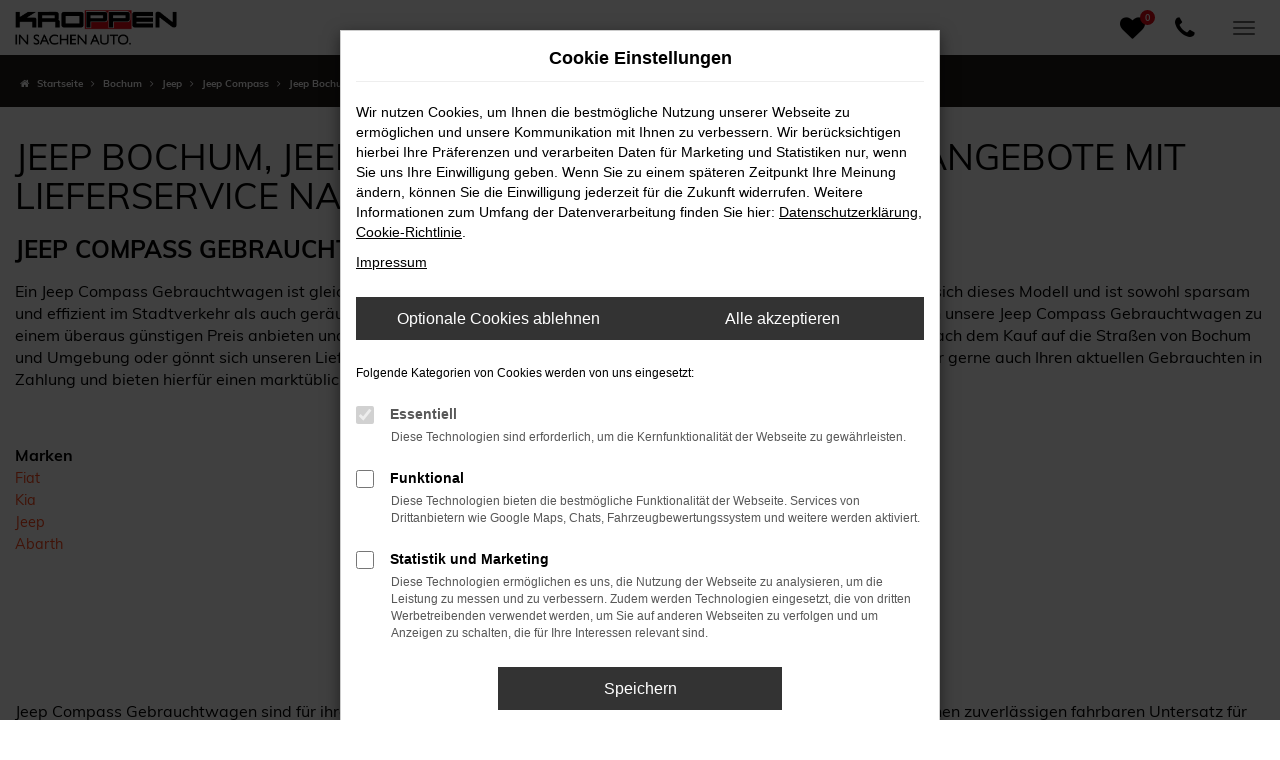

--- FILE ---
content_type: text/html; charset=UTF-8
request_url: https://www.kroppen.de/bochum/jeep/jeep-compass-gebrauchtwagen/
body_size: 12290
content:
<!DOCTYPE html>
<html lang="de">
<head>
    <meta charset="utf-8">
<meta name="viewport" content="width=device-width, initial-scale=1.0">
    <title>Jeep Compass Gebrauchtwagen kaufen mit Lieferservice nach Bochum</title>
    <meta name="description" content="Jeep Compass Gebrauchtwagen finanzieren oder kaufen mit Lieferservice nach Bochum. Angebote online entdecken.">
<meta name="copyright" content="Copyright 2025 www.audaris.de">
<meta name="expires" content="60">

                        <meta name="robots" content="all">
            
                <meta name="facebook-domain-verification" content="">
                <meta name="geo.placename" content="Herten">
                <meta name="geo.position" content="51.603387533551185, 7.1083033036938845">
                <meta name="geo.region" content="DE-NW">
                <meta name="google-site-verification" content="da2RqpVuWcXOkDoyffZK9MCdEBzK6YRUIAEqenrSaek">
                <meta name="keywords" content="Jeep Compass Gebrauchtwagen Bochum">
                <meta name="pagetopic" content="Autohaus Webseite">
            
    <meta property="og:title" content="Jeep Compass Gebrauchtwagen kaufen mit Lieferservice nach Bochum">
    <meta property="og:type" content="website">
    <meta property="og:description" content="Jeep Compass Gebrauchtwagen finanzieren oder kaufen mit Lieferservice nach Bochum. Angebote online entdecken.">
    <meta property="og:url" content="https://www.kroppen.de/bochum/jeep/jeep-compass-gebrauchtwagen/">
    <meta property="og:image" content="https://www.kroppen.de/website/themes/kroppen.de/img/logo.og.png">

    <meta name="twitter:card" content="summary">
    <meta name="twitter:title" content="Jeep Compass Gebrauchtwagen kaufen mit Lieferservice nach Bochum">
    <meta name="twitter:description" content="Jeep Compass Gebrauchtwagen finanzieren oder kaufen mit Lieferservice nach Bochum. Angebote online entdecken.">
    <meta name="twitter:image" content="https://www.kroppen.de/website/themes/kroppen.de/img/logo.og.png">

            <link rel="canonical" href="https://www.kroppen.de/bochum/jeep/jeep-compass-gebrauchtwagen/">
    
    <link rel="shortcut icon" href="/website/themes/kroppen.de/img/favicon.ico" type="image/x-icon">
    <link rel="apple-touch-icon" sizes="57x57" href="/website/themes/kroppen.de/img/apple-icon-57x57.png">
    <link rel="apple-touch-icon" sizes="60x60" href="/website/themes/kroppen.de/img/apple-icon-60x60.png">
    <link rel="apple-touch-icon" sizes="72x72" href="/website/themes/kroppen.de/img/apple-icon-72x72.png">
    <link rel="apple-touch-icon" sizes="76x76" href="/website/themes/kroppen.de/img/apple-icon-76x76.png">
    <link rel="apple-touch-icon" sizes="114x114" href="/website/themes/kroppen.de/img/apple-icon-114x114.png">
    <link rel="apple-touch-icon" sizes="120x120" href="/website/themes/kroppen.de/img/apple-icon-120x120.png">
    <link rel="apple-touch-icon" sizes="144x144" href="/website/themes/kroppen.de/img/apple-icon-144x144.png">
    <link rel="apple-touch-icon" sizes="152x152" href="/website/themes/kroppen.de/img/apple-icon-152x152.png">
    <link rel="apple-touch-icon" sizes="180x180" href="/website/themes/kroppen.de/img/apple-icon-180x180.png">
    <link rel="icon" type="image/png" sizes="192x192" href="/website/themes/kroppen.de/img/android-icon-192x192.png">
    <link rel="icon" type="image/png" sizes="32x32" href="/website/themes/kroppen.de/img/favicon-32x32.png">
    <link rel="icon" type="image/png" sizes="96x96" href="/website/themes/kroppen.de/img/favicon-96x96.png">
    <link rel="icon" type="image/png" sizes="16x16" href="/website/themes/kroppen.de/img/favicon-16x16.png">
        <meta name="msapplication-TileColor" content="#ffffff">
    <meta name="msapplication-TileImage" content="/website/themes/kroppen.de/img/ms-icon-144x144.png">
    <meta name="theme-color" content="#ffffff">
    <script src="/web/libs/jquery/jquery.min.js?v=370"></script>

    
        <script>
        
        window.dataLayer = window.dataLayer || [];


        function gtag() {
            dataLayer.push(arguments);
        }


        gtag('consent', 'default', {
            'ad_storage': 'denied',
            'ad_user_data': 'denied',
            'ad_personalization': 'denied',
            'analytics_storage': 'denied'
        });
        
    </script>

                
            <script>
            
            gtag('js', new Date());
            gtag('config', 'G-T1MJGPLQ39', {'cookieFlags': 'SameSite=None; Secure'});
            
        </script>
    
                
    

<link rel="stylesheet" href="/web/assets/main-277a6721ba.min.css">



<link rel="stylesheet" href="/website/themes/kroppen.de/templates/../css/foundation-6dff6dbeaf.css">


    <link rel="stylesheet" href="/website/themes/kroppen.de/css/custom.css?v=1755855400">


</head>



    



<body id="page_body"
      class="theme001 pageid-13004 no_header"
      data-lid="1"      data-wid="444"
      data-cid="2337">

<a class="a11y-btn sr-only sr-only-focusable" href="#site-content">Zum Hauptinhalt springen</a>

<div id="overlay"></div>


        



<div class="topnavi-bg"></div>



<header aria-label="Header" id="header-container">
    <div id="header">
        <nav class="navbar navbar-inverse">
            <div class="container-fluid container-limited">
                <div class="navbar-header">
                    <button type="button"
                            id="menu_scroll_toggle"
                            class="navbar-toggle"
                            data-toggle="collapse"
                            data-target="#bs-main-nav"
                            title="Hamburger-Menü"
                            aria-expanded="false"
                            aria-controls="primary-menu-container">
                        <span class="icon-bar"></span>
                        <span class="icon-bar"></span>
                        <span class="icon-bar"></span>
                    </button>
                    <div id="logo-primary-box">
            <a class="logo-link" href="/">
                            <img src="/website/themes/kroppen.de/img/template_logo.png"
                     alt="Logo Automobile Kroppen GmbH"
                     title="Logo Automobile Kroppen GmbH">
                    </a>
    </div>
                </div>
                <div class="navbar-left"><div class="row"><div class="col-md-12 col-sm-12 col-xs-12 column"><div class="ge-content ge-content-type-tinymce" data-ge-content-type="tinymce"><ul class="list-unstyled d-flex gap-3">
<li>&nbsp;</li>
<li><a title="Fiat Angebote" href="https://www.automobile-kroppen.de/haendler/fiat" target="_blank" rel="noopener"><img src="https://www.brands.audaris.eu/web/img/brands/190x190/fiat.png" alt="Fiat Logo" width="40" height="40"></a></li>
<li><a title="KIA Angebote" href="https://www.kia-kroppen-herten.de/" target="_blank" rel="noopener"><img src="https://www.brands.audaris.eu/web/img/brands/190x190/kia.png" alt="Kia Logo" width="40" height="40"></a></li>
<li><a title="Jeep Service Seite" href="https://www.automobile-kroppen.de/haendler/jeep/werkstatt" target="_blank" rel="noopener"><img src="https://www.brands.audaris.eu/web/img/brands/190x190/jeep_service.png" alt="Jeep Service Logo" width="40" height="40"></a></li>
<li><a title="Alfa Romeo Service Seite" href="https://www.automobile-kroppen.de/haendler/alfa-romeo/werkstatt" target="_blank" rel="noopener"><img src="https://www.brands.audaris.eu/web/img/brands/190x190/alfa-romeo_service.png" alt="Alfa-Romeo Service Logo" width="40" height="40"></a></li>
<li><a title="Abarth Angebote" href="https://www.automobile-kroppen.de/haendler/abarth" target="_blank" rel="noopener"><img src="https://www.brands.audaris.eu/web/img/brands/190x190/abarth.png" alt="Abarth Logo" width="40" height="40"></a></li>
<li><a title="Fial Professional Modelle" href="https://www.automobile-kroppen.de/haendler/fiat-professional" target="_blank" rel="noopener"><img src="https://www.brands.audaris.eu/web/img/brands/190x190/fiat-professional.png" alt="Fiat Professional Logo" width="40" height="40"></a></li>
</ul></div></div></div></div>
                <div class="navbar-right">
    <div class="navbar-top navbar-top-container">
        <div id="optional-header-icons">
                            <a href="/favoriten/"
                   id="menu-favorites"
                   title="Meine Favoriten Fahrzeuge">
                    <i class="fa fa-heart"
                       aria-hidden="true"></i>
                    <span class="js-fav-counter">0</span>
                </a>
                                            </div>

        <div id="phone-top"><div class="row"><div class="col-md-12 col-sm-12 col-xs-12 column"><div class="ge-content ge-content-type-tinymce" data-ge-content-type="tinymce"><div><a href="tel:0049236699990" aria-label="Jetzt anrufen"><span class="fa fa-phone"></span></a></div></div></div></div></div>

            </div>
</div>
            </div>
        </nav>
        <div class="nav-area-lines">
    <div class="container-fluid container-limited">
        <div id="bs-main-nav" class="collapse navbar-collapse">
            <nav aria-label="Hauptmenü" id="primary-menu-container">
                <ul aria-label="Hauptmenü" class="nav navbar-nav" role="menubar">
                                    </ul>
            </nav>
            <div class="dropdown resp_phone">
                <div class="row">
                    <div class="col-xs-6">
                        <a href="tel:+492366/99990"
                           class="btn btn-primary"
                           title="Anrufen">
                            <i class="fa fa-phone-square" aria-hidden="true"></i>
                            Anrufen
                        </a>
                    </div>
                    <div class="col-xs-6">
                        <a href="mailto:info@kroppen.de"
                           class="btn btn-primary"
                           title="E-Mail">
                            <i class="fa fa-envelope-square" aria-hidden="true"></i>
                            E-Mail
                        </a>
                    </div>
                </div>
            </div>
        </div>
    </div>
</div>
    </div>
</header>

                <nav aria-label="Breadcrumb" class="breadcrumb_area">
    <div class="container">
                    <ol class="breadcrumb" itemscope itemtype="https://schema.org/BreadcrumbList">
                <li itemprop="itemListElement" itemscope itemtype="https://schema.org/ListItem">
                    <i class="fa fa-home" aria-hidden="true"></i>
                    <a href="/" itemprop="item">
                        <span itemprop="name">Startseite</span>
                        <meta itemprop="position" content="1">
                    </a>
                </li>
                                                                                            <li itemprop="itemListElement" itemscope itemtype="https://schema.org/ListItem">
                            <i class="fa fa-angle-right" aria-hidden="true"></i>
                            <a href="/bochum/" itemprop="item">
                                <span itemprop="name">Bochum</span>
                                <meta itemprop="position" content="2">
                            </a>
                        </li>
                                                                                                                                                                                                    <li itemprop="itemListElement"
                                itemscope
                                itemtype="https://schema.org/ListItem">
                                <i class="fa fa-angle-right" aria-hidden="true"></i>
                                <a href="/bochum/jeep/"
                                   itemprop="item">
                                    <span itemprop="name">Jeep</span>
                                    <meta itemprop="position" content="3">
                                </a>
                            </li>
                                                                                                                                                                                                    <li itemprop="itemListElement"
                                itemscope
                                itemtype="https://schema.org/ListItem">
                                <i class="fa fa-angle-right" aria-hidden="true"></i>
                                <a href="/bochum/jeep/jeep-compass/"
                                   itemprop="item">
                                    <span itemprop="name">Jeep Compass</span>
                                    <meta itemprop="position" content="4">
                                </a>
                            </li>
                                                                                                                                                                                                    <li itemprop="itemListElement"
                                itemscope
                                itemtype="https://schema.org/ListItem"                                aria-current="page"
                                >
                                <i class="fa fa-angle-right" aria-hidden="true"></i>
                                <a href="/bochum/jeep/jeep-compass-gebrauchtwagen/"
                                   itemprop="item">
                                    <span itemprop="name">Jeep Bochum, Jeep Compass Gebrauchtwagen Angebote mit Lieferservice nach Bochum</span>
                                    <meta itemprop="position" content="5">
                                </a>
                            </li>
                                                                                                                                        </ol>
            </div>
</nav>

                                    <main aria-label="Hauptinhalt" id="site-content">
            <div id="section-audaris-seo" data-uri="/bochum">
            <a id="Bochum-Jeep-Compass - Gebrauchtwagen"></a>
                <div class="container-description-seo">
            <div class="container">
                                    <h1>
                        Jeep Bochum, Jeep Compass Gebrauchtwagen Angebote mit Lieferservice nach Bochum
                    </h1>
                
                                    <div class="description-seo-info1">
                        <h2 class="clean-p"><span class="headline-h2">Jeep Compass Gebrauchtwagen &ndash; auf Nummer sicher in Bochum<br /></span></h2>
<p>Ein Jeep Compass Gebrauchtwagen ist gleich in mehrerlei Hinsicht eine sichere Wahl. Vor allem f&uuml;r Orte wie Bochum eignet sich dieses Modell und ist sowohl sparsam und effizient im Stadtverkehr als auch ger&auml;umig genug f&uuml;r alle nur erdenklichen Anforderungen. Hinzu kommt, dass wir Ihnen unsere Jeep Compass Gebrauchtwagen zu einem &uuml;beraus g&uuml;nstigen Preis anbieten und eine gro&szlig;e Auswahl direkt bei uns auf Lager haben. Wer m&ouml;chte, f&auml;hrt gleich nach dem Kauf auf die Stra&szlig;en von Bochum und Umgebung oder g&ouml;nnt sich unseren Lieferservice direkt zu Ihnen nach Hause bzw. vor Ihre Haust&uuml;r. Ebenfalls nehmen wir gerne auch Ihren aktuellen Gebrauchten in Zahlung und bieten hierf&uuml;r einen markt&uuml;blichen und fairen Preis.</p>
<p>&nbsp;</p>
                    </div>
                            </div>
        </div>
        <div class="container">
            <div class="row">
                <div class="col-sm-4 col-lg-3">
                    <aside id="vehicle_search" class="seo-left">
            <div>
            <strong>Marken</strong>
            <ul aria-label="Marken" class="list-unstyled">
                                    <li>
                        <a href="/auto/fiat/">
                            Fiat
                        </a>
                    </li>
                                    <li>
                        <a href="/auto/kia/">
                            Kia
                        </a>
                    </li>
                                    <li>
                        <a href="/auto/jeep/">
                            Jeep
                        </a>
                    </li>
                                    <li>
                        <a href="/auto/abarth/">
                            Abarth
                        </a>
                    </li>
                            </ul>
        </div>
    
    
    
    
    
    
    
    </aside>
                </div>
                <div id="vehicle-container" class="col-sm-8 col-lg-9">
                    <div id="audaris-seo-container"></div>
                    <script>
                        
                        (function (callback) {
                            if (document.readyState !== 'loading') {
                                callback()
                            } else {
                                document.addEventListener('DOMContentLoaded', callback, {once: true})
                            }
                        })(function () {
                            window.AudarisWidget.ready.then(function() {                                window.AudarisWidget.initVehicleList(Object.assign({}, defaultSettings, {
                                    node: '#audaris-seo-container',
                                    routerMode: 'history',
                                                                        clientId: 2337,
                                    filter: {
                                        MODELS: [
                                            // bei modellen wird zusaetzlich ein key uebergeben, fuer die gruppierung nach herstellern (das ist die hersteller-idf)
                                            {
                                                tag: 'MODELS',
                                                label: 'Jeep Bochum, Jeep Compass Gebrauchtwagen Angebote mit Lieferservice nach Bochum',
                                                key: '5a5365184b464d30d428049f',
                                                value: ['5b83e3778a9a523025001d26']
                                            }
                                        ],
                                        
                                                                                                                        
                                        USAGE_STATE: [
                                            {
                                                tag: 'USAGE_STATE',
                                                value: 'USED',
                                                label: 'Gebrauchtwagen'
                                            }
                                        ],
                                        
                                                                                                                                                                B2B: [],
                                                                            },
                                                                        sortBias: 'BIAS_OWN',
                                    sort: 'PRICE_ASC'
                                }))
                                });                        })
                        
                    </script>
                </div>
            </div>

                            <div class="more-text-info">
                    <article>
                        <p class="">Jeep Compass Gebrauchtwagen sind f&uuml;r ihre Langlebigkeit und die erstklassige Verarbeitung bekannt. Sie erhalten somit einen zuverl&auml;ssigen fahrbaren Untersatz f&uuml;r Bochum und Umgebung und brauchen sich keinerlei Sorgen zu machen. Wir von Automobile Kroppen schauen stets genau hin und stellen sicher, dass alle Jeep Compass Gebrauchtwagen in erstklassigem Zustand und fehlerfrei daherkommen. Des Weiteren schauen wir nach den Verschlei&szlig;teilen und erneuern diese, wann immer es erforderlich ist. Gerne unterbreiten wir unseren Kundinnen und Kunden aus Bochum ein Angebot f&uuml;r eine Finanzierung und kombinieren in diesem Kontext einen g&uuml;nstigen Preis mit einer Zahlung in monatlichen Raten. Geldbeutelschonend, versteht sich und mit variablen Konditionen entsprechend Ihrer Vorstellungen.</p>
                    </article>
                </div>
            
                            <div class="more-text-info-3">
                    <article>
                        <h2 class="clean-p"><span class="headline-h2">Autokauf in Bochum? Nat&uuml;rlich bei Automobile Kroppen <br /></span></h2>
<p>Bochum ist mit seinen rund 365.000 Einwohnern einer der gr&ouml;&szlig;eren St&auml;dte innerhalb des Ruhrgebiets. In der gigantischen Metropolregion Rhein-Ruhr mit ihren mehr als zehn Millionen Einwohnern nimmt die Stadt vor allem die Rolle als kulturelles Zentrum ein. Das Theater ist deutschlandweit bekannt und renommiert und auch die Ruhruniversit&auml;t genie&szlig;t einen exzellenten Ruf. Des Weiteren ist Bochum eine gr&uuml;ne Stadt, in der fr&uuml;h renaturiert wurde und die Spuren des Bergbaus allenfalls musealen Charakter besitzen. Gr&uuml;nde f&uuml;r die Beliebtheit als Naherholungsziel ist auch die Lage direkt an Ruhr und Emscher. Dabei ist Bochum weit &auml;lter als die Geschichte der Industrialisierung und taucht bereits im neunten Jahrhundert in schriftlichen Quellen auf. Das Stadtrecht erhielt Bochum im Jahr 1321, stand in den folgenden Jahrhunderten jedoch ein wenig im Schatten nah gelegener anderer Gro&szlig;st&auml;dte. Bochum war zwar Mitglied der Hanse, blieb jedoch vor allem der Landwirtschaft verbunden. Erst im 19. Jahrhundert schossen die Zechen wie Pilze aus dem Boden und Bochum wuchs kontinuierlich und recht ungeplant an. Erst im 20. Jahrhundert erhielt die Stadt die notwendige Struktur und Verwaltung und ist heute vor allem aufgrund von Sternwarte, Bergbaumuseum sowie der Propsteikirche eine Reise wert.</p>
<p>Die Wirtschaft der Stadt Bochum lebt auch von der Ruhruniversit&auml;t, die zu den gr&ouml;&szlig;ten Arbeitgebern geh&ouml;rt. Hinzu kommt ein Immobilienkonzern sowie Einzelhandel und die IT-Branche. Abgerundet wird der Mix von Banken. Zu erreichen ist Bochum wahlweise mit dem Zug oder &uuml;ber mehrere Bundesstra&szlig;en und die Autobahnen A40, A43 und A448.</p>
<p>Dass wir von Automobile Kroppen als Traditionsunternehmen auch f&uuml;r Kundinnen und Kunden aus Bochum da sind, versteht sich von selbst. Seit mehr als 40 Jahren befindet sich unsere Betrieb nun schon fest in famili&auml;rer Hand. Wir schreiben Service gro&szlig; und bringen gleicherma&szlig;en Herzblut wie Fachkompetenz in unsere Arbeit ein. Kombiniert wird dies mit einem Lieferservice direkt nach Bochum sowie jeder Menge cleverer Ideen f&uuml;r eine Finanzierung.</p><p>Der Jeep Compass erweitert die Produktpalette des US-amerikanischen Herstellers nach unten und steht f&uuml;r ein gel&auml;ndet&uuml;chtiges SUV aus der Kompaktklasse. Angeboten wird dieses Erfolgsmodell seit 2007 und an Ger&auml;umigkeit bietet der Compass ein gutes St&uuml;ck mehr als der kleinere Renegade. Charakteristisch ist die geteilte Plattform beider Modelle mit der des Fiat 500X und damit eines weiteren SUV aus dem Stellantis-Konzern bzw. der FiatChrysler- Familie. Als direkter Nachfolger des Patriot ging der Jeep Compass im Jahr 2016 in Generation zwei und wurde 2021 mit einem Facelift bedacht. Eine Besonderheit ist der Produktionsort, der nicht etwa in den Vereinigten Staaten sondern im s&uuml;ditalienischen Melfi liegt. Entsprechend tr&auml;gt der Compass auch ein wenig die DNA eines Fiat in sich und das steht dem Modell ausgezeichnet.</p>
<h3>Daten und Fakten zum Jeep Compass</h3>
<p>Wer sich f&uuml;r einen aktuellen Jeep Compass entscheidet, wird Zeuge eines spannenden Downsizings. Gegen&uuml;ber der Vorg&auml;ngergeneration schlagen jetzt nur noch 4,39 Meter als L&auml;nge zu Buche. Dank 1,82 Meter Breite und 1,63 Meter H&ouml;he f&auml;llt der Innenraum jedoch trotzdem &uuml;beraus ger&auml;umig aus. Untermauert wird dies durch den Kofferraum mit einem Volumen von 438 Liter und einem maximalen Wert in H&ouml;he von 1.387 Liter. Hierf&uuml;r ist allerdings das Umklappen der hinteren Sitze erforderlich. Kennzeichnend f&uuml;r den Jeep Compass ist auch dessen enorme Bodenfreiheit. F&uuml;r Ausritte ins Gel&auml;nde eignen sich 20 Zentimeter perfekt und nat&uuml;rlich punktet der US-Boy auch mit seinem B&ouml;schungswinkel. Dieser liegt vorne bei 30&deg; und im hinteren Bereich sogar bei 34&deg;. Zuletzt ist das Fahrzeug stets auch f&uuml;r die Innenstadt geeignet und begn&uuml;gt sich mit einem Wendekreis von gerade einmal 11,07 Meter.</p>
<p>Mancherorts wird der Jeep Compass auch schon als der &bdquo;New Compass&ldquo; bezeichnet. Der Grund ist weniger ein reines Werbeversprechen als das Umswitchen der Motorisierung, hin zu mehr Nachhaltigkeit. Zu diesem Zweck wurden die Dieselmotoren im Februar 2022 komplett eingestellt und fortan wird als Mildhybrid oder Vollhybrid gefahren. Mindestens 130 PS gelangen auf Stra&szlig;e oder Holperpiste und in den gr&ouml;&szlig;eren Ausf&uuml;hrungen sind es 190 oder 240 PS. In diesem Fall steht auch ein elektrischer Allradantrieb bereit und tritt an die Stelle des sonst eingeplanten Frontantriebs.</p>
<h3>M&ouml;glichkeiten des Jeep Compass</h3>
<p>Das Facelift des Jahres 2021 bescherte dem Jeep Compass eine F&uuml;lle an neuer Ausstattung. Hervorzuheben ist in diesem Kontext vor allem das Uconnect-System mitsamt einer 3D-Navigation. Bis zu zehn Zoll betr&auml;gt der Durchmesser des Displays und auf Wunsch ist auch eine Steuerung &uuml;ber den Sprachassistenten Alexa m&ouml;glich. Ein weiterer Pluspunkt im Bereich des Infotainments ist die l&uuml;ckenlose Einbindung mobiler Ger&auml;te via Android Auto oder auch Carplay aus dem Hause Apple, was nat&uuml;rlich kabellos vonstatten geht. Eine Klimaautomatik &uuml;ber zwei Zonen ist selbstverst&auml;ndlich auch mit an Bord.</p>
<h3>Extras des Jeep Compass</h3>
<p>Wer in einen Compass steigt, staunt unweigerlich &uuml;ber die vielen Extras. Die hinteren Scheiben erhalten auf Wunsch eine Privacy-Verglasung und das Dach l&auml;sst sich ebenfalls in Glas ordern. Technisch setzt der Hersteller auf LED-Scheinwerfer und einen automatisch abblendenden Innenspiegel. Des Weiteren bietet das Modell die M&ouml;glichkeit zum teilautonomen Fahren, was sich aus dem Halten der Spur und Geschwindigkeit sowie automatischen Notbremsungen ergibt. Verkehrszeichen werden ebenfalls erkannt und nat&uuml;rlich weist das Modell auch auf eintretende M&uuml;digkeit bei Fahrerin oder Fahrer hin. Zuletzt wird auch das Einparken erleichtert und das sowohl durch Assistenten als auch durch eine R&uuml;ckfahrkamera.</p>
                    </article>
                </div>
                    </div>
        </div>
    </main>

    <footer aria-label="Footer" id="footer">
        <div id="pre_area"><div class="container"><div class="row"> <div class="column col-xs-12 col-sm-12 col-md-3" style=""> <div class="ge-content ge-content-type-tinymce" data-ge-content-type="tinymce"><p>Automobile Kroppen GmbH<br>Westerholter Straße 782<br>45701 Herten<br>&nbsp;</p> <p><i class="fa fa-fw fa-phone">&nbsp;</i>&nbsp;<a href="tel:+49 (0) 23 66 / 99 99 0">+49 (0) 23 66 / 99 99 0</a><br><i class="fa fa-fw fa-envelope">&nbsp;</i>&nbsp;<a href="mailto:info@kroppen.de">info@kroppen.de</a></p></div> </div> <div class="column col-xs-12 col-sm-12 col-md-3" style=""> <div class="ge-content ge-content-type-tinymce" data-ge-content-type="tinymce"></div> <div class="row"><div class="column col-sm-12 col-xs-12 col-md-11" style=""><div class="ge-content ge-content-type-tinymce" data-ge-content-type="tinymce"><p>Folgen Sie uns auf unseren verschiedenen Social Media Kanälen und erhalten Sie Informationen rund um unser Unternehmen.<br>&nbsp;</p>
<p><a title="Facebook" href="https://www.facebook.com/firmaautomobile.kroppengmbh" target="_blank" rel="noopener"> <i class="fa fa-2x fa-fw fa-facebook">&nbsp;</i> </a> <a title="Twitter" href="https://twitter.com/autohauskroppen" target="_blank" rel="noopener"> <i class="fa fa-2x fa-fw fa-twitter">&nbsp;</i>&nbsp; </a></p></div></div></div></div> <div class="column col-xs-12 col-sm-12 col-md-3" style=""> <div class="ge-content ge-content-type-tinymce" data-ge-content-type="tinymce"><ul>
<li><a title="zur Angebote Seite" href="/angebote/">Unsere Autowelt</a></li>
<li><a title="zur Fahrzeugankauf Seite" href="/fahrzeugankauf/">Fahrzeugankauf</a></li>
<li><a title="zur Werkstattleistungen Seite" href="/werkstattleistungen/">Werkstattleistungen</a></li>
<li><a title="zur News &amp; Aktuelles Seite" href="/news-aktuelles/">News &amp; Aktuelles</a></li>
<li><a title="zur Kontakt  &amp; Öffnungszeiten Seite" href="/kontakt-oeffnungszeiten/">Kontakt &amp; Öffnungszeiten</a></li>
</ul>
<p>&nbsp;</p></div> </div> <div class="column col-sm-6 col-md-3 col-xs-9" style=""> <div class="ge-content ge-content-type-tinymce" data-ge-content-type="tinymce"><img src="/website/themes/kroppen.de/dynamic/fe/startseite/logo-weiss.png" alt="Logo Automobile Kroppen" width="557" height="119"></div> </div> </div></div></div>
    <div id="after_area">
            <div class="container">
        
        <div class="row">
    <div class="col-md-12 col-sm-12 col-xs-12 column">
        <div class="ge-content ge-content-type-tinymce" data-ge-content-type="tinymce">
            <p>
                <sup><small>1</small></sup> Ehemaliger Neupreis (Unverbindliche Preisempfehlung des Herstellers am Tag der Erstzulassung).<br>Der errechnete Preisvorteil sowie die angegebene Ersparnis errechnet sich gegenüber der ehemaligen unverbindlichen Preisempfehlung des Herstellers am Tag der Erstzulassung (Neupreis).<br>
            </p>
            <p>
                <sup>2 </sup>Hierbei handelt es sich um ein Finanzierungs-Angebot. Preise sind Bruttopreise. Irrtümer vorbehalten.
            </p>
            <p>
                <sup>3 </sup>Hierbei handelt es sich um ein Leasing-Angebot. Preise sind Bruttopreise. Irrtümer vorbehalten.
            </p>
        </div>
    </div>
</div>

    </div>
        <div class="container footer_copy_menu">
            <div id="footer_logo_box">
                <a href="/" title="Logo Automobile Kroppen GmbH"></a>
            </div>
            <div id="footer_info_box">
                    <nav aria-label="Fußzeilenmenü">
        <ul aria-label="Fußzeilenmenü" class="footer-nav" role="menubar">
                        <li role="none">
    <a href="javascript:void(0)"
       data-toggle="modal"
       data-target="#cookie-consent-modal"
       role="menuitem">
        <i class="fa fa-quote-left" aria-hidden="true"></i>
        Cookie Einstellungen
    </a>
</li>
        </ul>
    </nav>
                <div>
                    &copy; 2025
                    Automobile Kroppen GmbH
                    | Westerholter Straße 782 | DE-45701 Herten | info@kroppen.de | <a href="https://www.audaris.de" target="_blank" style="color: inherit; text-decoration: none;">Webdesign by audaris.de</a>
                </div>
            </div>
        </div>
                </div>
    <div id="toolbar-container">
    <button type="button" id="toggle-scrollup" class="btn">
        <span class="sr-only">Nach oben</span>
        <i class="fa fa-fw fa-chevron-up" aria-hidden="true"></i>
    </button>
    <script>
        $('#toggle-scrollup').click(function () {
            $('body, html').animate({
                scrollTop: '0px'
            }, 300);
        });
    </script>
</div>
</footer>


            <div
    id="cookie-consent-modal"
    class="modal fade"
    aria-labelledby="cookie-consent-title"
    data-backdrop="static"
    data-keyboard="false"
    role="dialog"
    tabindex="-1"
>
    <div class="modal-dialog" role="document">
        <div class="modal-content">
            <div class="modal-body pb-0">
                <div id="cookie-consent-title" class="head">
                    Cookie Einstellungen
                </div>

                
                    <p>
                        Wir nutzen Cookies, um Ihnen die bestmögliche Nutzung unserer Webseite zu ermöglichen und unsere Kommunikation mit Ihnen zu verbessern.
                        Wir berücksichtigen hierbei Ihre Präferenzen und verarbeiten Daten für Marketing und Statistiken nur, wenn Sie uns Ihre Einwilligung geben.
                        Wenn Sie zu einem späteren Zeitpunkt Ihre Meinung ändern, können Sie die Einwilligung jederzeit für die Zukunft widerrufen.
                        Weitere Informationen zum Umfang der Datenverarbeitung finden Sie hier:
                        <a href="javascript:void(0)"
                           data-src="/datenschutz/?show_blank=1"
                           data-fancybox
                           data-type="iframe"
                           data-iframe='{"preload":false}'>Datenschutzerklärung</a>,
                        <a href="javascript:void(0)" data-fancybox data-src="#ac-list">Cookie-Richtlinie</a>.
                    </p>
                    <p>
                        <a href="javascript:void(0)"
                           data-src="/impressum/?show_blank=1"
                           data-fancybox
                           data-type="iframe"
                           data-iframe='{"preload":false}'>Impressum</a>
                    </p>
                

                <div id="ac-list" style="display:none">
    <p>
        Hier finden Sie eine Übersicht über alle verwendeten Cookies.
    </p>
    <div class="ac-group">
        <div class="ac-group-title">
            Essentiell
        </div>
        <table class="table table-bordered table-condensed">
    <tbody>
        <tr>
            <th scope="row">Name</th>
            <td>audaris Session</td>
        </tr>
        <tr>
            <th scope="row">Anbieter</th>
            <td>Eigentümer dieser Website</td>
        </tr>
        <tr>
            <th scope="row">Zweck</th>
            <td>Dieses Cookie dient der Funktionalität der Applikation, in dem es die Sitzungs-ID speichert.</td>
        </tr>
        <tr>
            <th scope="row">Cookie Name</th>
            <td>audaris</td>
        </tr>
        <tr>
            <th scope="row" class="text-nowrap">Cookie Laufzeit</th>
            <td style="width:100%">Bis zum Ende der Session</td>
        </tr>
    </tbody>
</table>
        <table class="table table-bordered table-condensed">
    <tbody>
        <tr>
            <th scope="row">Name</th>
            <td>audaris Cookie</td>
        </tr>
        <tr>
            <th scope="row">Anbieter</th>
            <td>Eigentümer dieser Website</td>
        </tr>
        <tr>
            <th scope="row">Zweck</th>
            <td>Speichert den Zustimmungsstatus des Benutzers für Cookies.</td>
        </tr>
        <tr>
            <th scope="row">Cookie Name</th>
            <td>audaris-cookie-consent</td>
        </tr>
        <tr>
            <th scope="row" class="text-nowrap">Cookie Laufzeit</th>
            <td style="width:100%">90 Tage</td>
        </tr>
    </tbody>
</table>
                                    <table class="table table-bordered table-condensed">
    <tbody>
        <tr>
            <th scope="row">Name</th>
            <td>hrtool24</td>
        </tr>
        <tr>
            <th scope="row">Anbieter</th>
            <td>tool24 GmbH</td>
        </tr>
        <tr>
            <th scope="row">Zweck</th>
            <td>Dieses Cookie dient der Funktionalität der Applikation, in dem es die Sitzungs-ID speichert.</td>
        </tr>
        <tr>
            <th scope="row">Cookie Name</th>
            <td>ASP.NET_SessionId</td>
        </tr>
        <tr>
            <th scope="row" class="text-nowrap">Cookie Laufzeit</th>
            <td style="width:100%">Bis zum Ende der Session</td>
        </tr>
    </tbody>
</table>
<table class="table table-bordered table-condensed">
    <tbody>
        <tr>
            <th scope="row">Name</th>
            <td>hrtool24</td>
        </tr>
        <tr>
            <th scope="row">Anbieter</th>
            <td>tool24 GmbH</td>
        </tr>
        <tr>
            <th scope="row">Zweck</th>
            <td>Dieses Cookie dient der Funktionalität der Applikation, in dem es die Sitzungs-ID speichert.</td>
        </tr>
        <tr>
            <th scope="row">Cookie Name</th>
            <td>cookiesession1</td>
        </tr>
        <tr>
            <th scope="row" class="text-nowrap">Cookie Laufzeit</th>
            <td style="width:100%">1 Jahr</td>
        </tr>
    </tbody>
</table>
                    </div>
    <div class="ac-group">
        <div class="ac-group-title">
            Funktional
        </div>
            <table class="table table-bordered table-condensed">
        <tbody>
            <tr>
                <th scope="row">Name</th>
                <td>Google Translator</td>
            </tr>
            <tr>
                <th scope="row">Anbieter</th>
                <td>Google</td>
            </tr>
            <tr>
                <th scope="row">Zweck</th>
                <td>Spracheinstellungen, Übersetzung.</td>
            </tr>
            <tr>
                <th scope="row">Cookie Name</th>
                <td>googtrans</td>
            </tr>
            <tr>
                <th scope="row" class="text-nowrap">Cookie Laufzeit</th>
                <td style="width:100%">24 Stunden</td>
            </tr>
        </tbody>
    </table>
        <table class="table table-bordered table-condensed">
    <tbody>
        <tr>
            <th scope="row">Name</th>
            <td>YouTube</td>
        </tr>
        <tr>
            <th scope="row">Anbieter</th>
            <td>Google</td>
        </tr>
        <tr>
            <th scope="row">Zweck</th>
            <td>Einbindung von YouTube Videos.</td>
        </tr>
        <tr>
            <th scope="row">Cookie Name</th>
            <td>CONSENT</td>
        </tr>
        <tr>
            <th scope="row" class="text-nowrap">Cookie Laufzeit</th>
            <td style="width:100%">2 Jahre</td>
        </tr>
        <tr>
            <th scope="row" class="text-nowrap">Zugriff Dritter</th>
            <td style="width:100%">Ja Google</td>
        </tr>
    </tbody>
</table>
                            <table class="table table-bordered table-condensed">
    <tbody>
        <tr>
            <th scope="row">Name</th>
            <td>Google Maps</td>
        </tr>
        <tr>
            <th scope="row">Anbieter</th>
            <td>Google</td>
        </tr>
        <tr>
            <th scope="row">Zweck</th>
            <td>Einbindung von Google Maps.</td>
        </tr>
        <tr>
            <th scope="row">Cookie Name</th>
            <td>CONSENT</td>
        </tr>
        <tr>
            <th scope="row" class="text-nowrap">Cookie Laufzeit</th>
            <td style="width:100%">2 Jahre</td>
        </tr>
    </tbody>
</table>
            </div>
            <div class="ac-group">
            <div class="ac-group-title">
                Statistik und Marketing
            </div>
                <table class="table table-bordered table-condensed">
        <tbody>
            <tr>
                <th scope="row">Name</th>
                <td>Google Analytics</td>
            </tr>
            <tr>
                <th scope="row">Anbieter</th>
                <td>Google</td>
            </tr>
            <tr>
                <th scope="row">Zweck</th>
                <td>Cookie von Google für Website-Analysen. Erzeugt statistische Daten darüber, wie der Besucher die Website nutzt.</td>
            </tr>
            <tr>
                <th scope="row">Cookie Name</th>
                <td>_ga, _ga_&lt;container-id&gt;</td>
            </tr>
            <tr>
                <th scope="row" class="text-nowrap">Cookie Laufzeit</th>
                <td style="width:100%">14 Monaten</td>
            </tr>
        </tbody>
    </table>
    <table class="table table-bordered table-condensed">
        <tbody>
            <tr>
                <th scope="row">Name</th>
                <td>Google Analytics</td>
            </tr>
            <tr>
                <th scope="row">Anbieter</th>
                <td>Google</td>
            </tr>
            <tr>
                <th scope="row">Zweck</th>
                <td>Cookie von Google für Website-Analysen. Erzeugt statistische Daten darüber, wie der Besucher die Website nutzt.</td>
            </tr>
            <tr>
                <th scope="row">Cookie Name</th>
                <td>_gid</td>
            </tr>
            <tr>
                <th scope="row" class="text-nowrap">Cookie Laufzeit</th>
                <td style="width:100%">24 Stunden</td>
            </tr>
        </tbody>
    </table>
    <table class="table table-bordered table-condensed">
        <tbody>
            <tr>
                <th scope="row">Name</th>
                <td>Google Analytics</td>
            </tr>
            <tr>
                <th scope="row">Anbieter</th>
                <td>Google</td>
            </tr>
            <tr>
                <th scope="row">Zweck</th>
                <td>Cookie von Google für Website-Analysen. Erzeugt statistische Daten darüber, wie der Besucher die Website nutzt.</td>
            </tr>
            <tr>
                <th scope="row">Cookie Name</th>
                <td>_gac_gb_&lt;container-id&gt;</td>
            </tr>
            <tr>
                <th scope="row" class="text-nowrap">Cookie Laufzeit</th>
                <td style="width:100%">90 Tagen</td>
            </tr>
        </tbody>
    </table>
                <table class="table table-bordered table-condensed">
        <tbody>
            <tr>
                <th scope="row">Name</th>
                <td>Google Tag Manager</td>
            </tr>
            <tr>
                <th scope="row">Anbieter</th>
                <td>Google</td>
            </tr>
            <tr>
                <th scope="row">Zweck</th>
                <td style="width:100%">Nachladen verschiedener externer Anbieter.</td>
            </tr>
        </tbody>
    </table>
        </div>
    </div>

                <div class="btns-row">
                    <button
                        type="button"
                        id="cookie-consent-deny-all"
                    >
                        Optionale Cookies ablehnen
                    </button>
                    <button
                        type="button"
                        id="cookie-consent-accept-all"
                    >
                        Alle akzeptieren
                    </button>
                </div>

                <p class="lead">
                    Folgende Kategorien von Cookies werden von uns eingesetzt:
                </p>

                
                    
                        <div class="checkbox disabled">
                            <label>
                                <input type="checkbox"
                                       value="1"
                                       autocomplete="off"
                                       checked
                                       disabled>
                                <span>Essentiell</span>
                            </label>
                            
                                <p class="small">
                                    Diese Technologien sind erforderlich, um die Kernfunktionalität der Webseite zu gewährleisten.
                                </p>
                            
                        </div>
                    
                    
                        <div class="checkbox">
                            <label>
                                <input type="checkbox"
                                       value=""
                                       id="cookie-consent-functional"
                                       autocomplete="off">
                                <span>Funktional</span>
                            </label>
                            
                                <p class="small">
                                    Diese Technologien bieten die bestmögliche Funktionalität der Webseite.
                                    Services von Drittanbietern wie Google Maps, Chats, Fahrzeugbewertungssystem und weitere werden aktiviert.
                                </p>
                            
                        </div>
                    
                    
                        <div class="checkbox">
                            <label>
                                <input type="checkbox"
                                       value=""
                                       id="cookie-consent-marketing"
                                       autocomplete="off">
                                <span>Statistik und Marketing</span>
                            </label>
                            
                                <p class="small">
                                    Diese Technologien ermöglichen es uns, die Nutzung der Webseite zu analysieren, um die Leistung zu messen und zu verbessern.
                                    Zudem werden Technologien eingesetzt, die von dritten Werbetreibenden verwendet werden, um Sie auf anderen Webseiten zu verfolgen und um Anzeigen zu schalten, die für Ihre Interessen relevant sind.
                                </p>
                            
                        </div>
                    
                
                <div class="btns-row">
                    <button
                        type="button"
                        id="cookie-consent-save"
                    >
                        Speichern
                    </button>
                </div>
            </div>
        </div>
    </div>
</div>

<template id="alert_a_functional" style="display:none">
    <div class="alert alert-danger" role="alert">
    Lieber Website Benutzer, durch die Ablehnung der Cookies ist diese Funktionalität nicht mit dem vollen Komfort für Sie zugänglich. Dies können Sie in den <a class="text-danger text-bold" href="javascript:void(0)" data-toggle="modal" data-target="#cookie-consent-modal">Cookie Einstellungen</a> wieder rückgängig machen. Vielen Dank für Ihr Verständnis.
</div>
</template>
    

    <script src="https://widget.x-web.cloud.audaris.icu/widget.js?shadow=false&internal=true&theme=WEBSITE"></script>


<script src="/web/assets/main-c8ea632ad5.min.js"></script>

<script src="/web/foundations/001theme_wide/js/foundation.min.js?v=250617"></script>




    























    <script>
        let defaultSettings = {"audaris_id":"624db1e8dc88289484069055","client_id":2337,"exchange":"WEBSITE","active":true,"type":"STANDALONE","primary":"SECONDARY","logo":null,"listHeading":"Fahrzeug-Showroom","baseUrl":"","showroomPath":"\/angebote\/","detailUrlMode":"INTERNAL_NUMBER","showroom":{"showCheckoutInquire":"EMAIL","showCheckoutBuy":"EMAIL","showCheckoutReservation":1,"checkoutBuyReservation":1,"defaultDeliveryPrice":null,"availablePaymentMethods":["ADVANCE_TRANSFER","CASH"],"availableShippingMethods":["SHIPPING","PICKUP"],"showQuickFilterButtons":true,"highlightAllAvailableFilterButtons":false,"searchBlocks":[{"type":"MAKE","show":"COLLAPSIBLE_CLOSED","title":"Marke & Modelle"},{"type":"GENERAL","show":"COLLAPSIBLE_OPEN","title":"Fahrzeugtyp & Leistung"},{"type":"ENGINE","show":"COLLAPSIBLE_CLOSED","title":"Kraftstoff & Getriebe"},{"type":"PRICE","show":"COLLAPSIBLE_CLOSED","title":"Konditionen"},{"type":"CONDITION","show":"COLLAPSIBLE_CLOSED","title":"Fahrzeugzustand"},{"type":"EQUIPMENT","show":"COLLAPSIBLE_CLOSED","title":"Ausstattung"},{"type":"COLOR","show":"COLLAPSIBLE_CLOSED","title":"Au\u00dfenfarbe"},{"type":"LOCATION","show":"COLLAPSIBLE_CLOSED","title":"Standort"}],"layout":"premium"},"cardLayout":"card-1","listLayout":"list-1","detailsLayout":"details-1","inqireEmailRecipient":"","detailImageFit":"CONTAIN","listImageFit":"CONTAIN","colors":{"primary":"#1c1f33","secondary":"#666370","tertiary":"#434343","highlight":"#e0f0db","top":"#dff0f8","gray-100":"#f5f5f5","gray-200":"#eeeeee","gray-300":"#e0e0e0","gray-400":"#bdbdbd","gray-500":"#9e9e9e","gray-600":"#757575","gray-700":"#616161","gray-800":"#424242","gray-900":"#212121"},"dateFormat":"dd.MM.yyyy","defaultSort":"REGISTRATION_DESC","sortBias":"BIAS_TOP","showAvailabilityFilter":true,"manufacturerOrder":[],"showPrice":"VISIBLE","showPriceVat":"GROSS","showNova":false,"showTwinner":"VISIBLE","showPhotoMotion":"HIDDEN","showWarrantySeal":true,"showVehicleSeal":true,"showPriceReduction":true,"priceReductionMin":{"type":"RELATIVE","value":0.1},"priceReductionUsageStates":["NEW","ONEDAYREGISTRATION","DEMO","USED_ONEYEAR"],"priceReductionMaxMileage":null,"showSpecialPrice":"VISIBLE","specialPriceLabel":"Unser Preis:","specialPriceMin":{"type":"ABSOLUTE","value":500},"specialPriceUsageStates":["NEW","ONEDAYREGISTRATION","DEMO","USED","USED_ONEYEAR","OLDTIMER"],"specialPriceRrpUsageStates":["NEW","ONEDAYREGISTRATION","DEMO"],"specialPriceRrpMaxMileage":null,"vehicleDetailActions":[{"icon":"call","titleShort":"","titleLong":"[[[PHONE]]]","htmlClass":"text-lg","href":"[[tel:[PHONE]]]","type":"LINK"},{"icon":"mobile","titleShort":"","titleLong":"[[[MOBILE_PHONE]]]","htmlClass":"text-lg","href":"[[tel:[MOBILE_PHONE]]]","type":"LINK"},{"icon":"mail","titleShort":"Fahrzeuganfrage","titleLong":"Fahrzeuganfrage","htmlClass":"","message":"","type":"INQUIRE"},{"icon":"testdrive","titleShort":"Probefahrt","titleLong":"Probefahrt","htmlClass":"","type":"TESTDRIVE"}],"vehicleDetailBlocks":[{"type":"EQUIPMENT","show":"COLLAPSIBLE_CLOSED","title":"Ausstattung"},{"type":"DESCRIPTION","show":"BLOCK","title":""},{"type":"TRADEIN","show":"COLLAPSIBLE_CLOSED","title":"Wir kaufen Ihr Auto!"},{"type":"SIMILAR_VEHICLES","show":"BLOCK","title":"\u00c4hnliche Fahrzeuge"}],"inquireAppointmentOptions":["R\u00fcckruf","Video-Chat"],"isInquirePhoneRequired":false,"isInquireEmailRequired":false,"showDocuments":false,"showReservedUntil":false,"reservationInquire":false,"reservationInquireDays":"7","showB2bInfo":false,"showFinancing":"FINANCING_INFO","showLeasing":"STANDARD_AUDARIS","financingInfoHTML":"","leasingInfoHTML":"","financingCalculatorMinPaybackPeriod":12,"santanderDealerCode":"","santanderWithInquire":true,"santanderWithReservation":true,"santanderReservationDay":"1","santanderPluginURL":"","bdkRetailerId":"","scwExternalId":"","scwAkz":"","scwAnnualPercentRate":"","bafaInfoLink":"","imageOrder":["COVER","STANDARD","360_SPIN_CLOSED","360_SPIN_OPEN","PROMOTION"],"hideVehiclesWithoutImages":false,"price":"CONSUMER","showZeroPrice":false,"usageStates":[],"locations":[],"b2bSettings":[],"mileage_min":null,"mileage_max":null,"initial_registration_min":null,"initial_registration_max":null,"financingLeasingShowIn":"BLOCK","logoUrl":null};
    </script>

    
    
<script>
    lazySizes.init();
</script>





</body>
</html>


--- FILE ---
content_type: text/css
request_url: https://www.kroppen.de/website/themes/kroppen.de/css/custom.css?v=1755855400
body_size: 277
content:
:root {
    --color-primary:#e30613 !important;
}

/* AA: Abstand Änderung */
.pageid-591 #site-content, /* Seite "Werkstattleistungen" */
.pageid-587 #site-content, /* Seite "Über Uns" */
.pageid-13145 #site-content /* Seite "Versicherung" */
{
    padding:0;
}

/* AA: Abstand Änderung - END */

.box-dark .requireds{
    color: #fff!important;
}

.box-dark a:not(.btn) {
  color: #ff481b;
}

--- FILE ---
content_type: application/javascript
request_url: https://www.kroppen.de/web/foundations/001theme_wide/js/foundation.min.js?v=250617
body_size: 1206
content:
function doAnimations(e){e.each((function(){let e=$(this),t=e.data("animation");e.addClass(t).one("webkitAnimationEnd animationend",(function(){e.removeClass(t)}))}))}function toggleHeaderClass(){let e=$("body"),t=$(document).scrollTop();window.innerWidth>1379&&t>$("#header").outerHeight()?e.hasClass("header-menu-fixed")||e.addClass("header-menu-fixed"):e.hasClass("header-menu-fixed")&&e.removeClass("header-menu-fixed")}!function(){const e=document.getElementById("menu_scroll_toggle"),t=document.getElementById("bs-main-nav");if(!e||!t)return;let o=null;function n(){"function"==typeof o&&(o(),o=null)}$(t).on("shown.bs.collapse.customFocusTrap",(function(){n(),o=function(o){function n(n){const i=Array.from(o.querySelectorAll('a[href], button:not([disabled]), [tabindex]:not([tabindex="-1"])')).filter((e=>null!==e.offsetParent));if(0===i.length)return;const a=i[0],d=i[i.length-1];"Tab"!==n.key&&9!==n.keyCode||(n.shiftKey&&document.activeElement===a?(n.preventDefault(),d.focus()):n.shiftKey||document.activeElement!==d||(n.preventDefault(),e.focus())),"Escape"!==n.key&&27!==n.keyCode||$(t).collapse("hide")}return o.addEventListener("keydown",n),()=>{o.removeEventListener("keydown",n)}}(t)})),$(t).on("hidden.bs.collapse.customFocusTrap",(function(){n(),e.focus()}))}(),jQuery((function(e){let t=e("#header-slider").find(".owl-carousel");t.on("initialized.owl.carousel",(function(){t.find(".carousel-caption").show()})),t.owlCarousel({autoplay:!isMotionReduced,autoplayHoverPause:!0,autoplayTimeout:+t.attr("data-timeout"),items:1,loop:!0,nav:!0,navElement:'button type="button"',responsiveClass:!0,rewindSpeed:1500,smartSpeed:+t.attr("data-smartspeed")}),t.on("changed.owl.carousel",(function(){updateDotAttributes(t)})),t.attr("roledescription","carousel"),t.find(".owl-stage").attr("aria-live",isMotionReduced?"polite":"off"),t.find(".owl-item").attr("role","group"),t.find(".owl-item").attr("roledescription","slide"),t.find(".owl-prev").attr("aria-label","Vorheriges Slide"),t.find(".owl-next").attr("aria-label","Nächstes Slide"),updateDotAttributes(t),e(".owl-item").find(".item").each((function(){let t=e(this).attr("data-videosrc");if(void 0!==t&&!1!==t){let t=e(this).attr("data-videosrc");e(this).prepend('<video><source src="'+t+'" type="video/mp4"></video>')}})),e(".owl-item").find("video").length>0&&(t.on("translate.owl.carousel",(function(){t.find("video").each((function(t){e(this).get(0).pause()}))})),t.on("translated.owl.carousel",(function(){e(".owl-item.active").find("video").length>0&&(e(".owl-item.active").find("video").get(0).play(),t.trigger("stop.owl.autoplay"),e(".owl-item.active").find("video").on("ended",(function(){t.trigger("play.owl.autoplay")})))}))),e(".owl-item.active").find("video").attr("autoplay",!0).attr("loop",!0),doAnimations(t.find(".item").find('[data-animation ^= "animated"]')),t.on("change.owl.carousel",(function(){doAnimations(t.eq(0).find(".item").find('[data-animation ^= "animated"]'))})),toggleHeaderClass(),window.addEventListener("scroll",(()=>{toggleHeaderClass()})),window.addEventListener("resize",(()=>{setTimeout((function(){toggleHeaderClass()}),750)}))}));